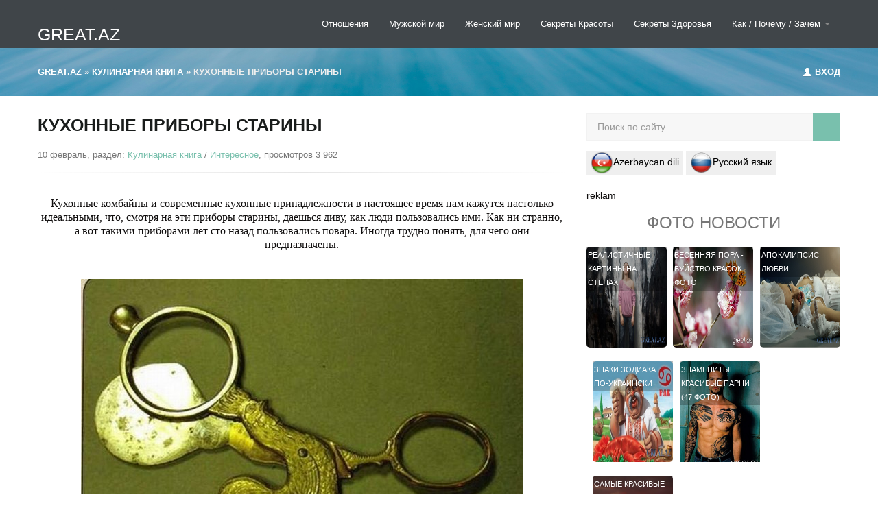

--- FILE ---
content_type: text/html; charset=utf-8
request_url: https://great.az/kulinarnaja-kniga/10099-kuhonnye-pribory-stariny.html
body_size: 14987
content:
<!DOCTYPE html>
<html>
   <head>
      <meta http-equiv="Content-Type" content="text/html; charset=utf-8" />
<title>Кухонные приборы старины</title>
<meta name="description" content="Кухонные комбайны и современные кухонные принадлежности в настоящее время нам кажутся настолько идеальными, что, смотря на эти приборы старины, даешься диву, как люди пользовались ими. Как н" />
<meta name="keywords" content="Кухня, Кулинария, Древность" />

<meta property="og:site_name" content="GREAT.AZ  Самые Интересные Новости " />
<meta property="og:type" content="article" />
<meta property="og:title" content="Кухонные приборы старины" />
<meta property="og:url" content="https://great.az/kulinarnaja-kniga/10099-kuhonnye-pribory-stariny.html" />
<meta property="og:image" content="http://great.az/uploads/posts/2012-02/1328783278_1.jpg" />
<link rel="search" type="application/opensearchdescription+xml" href="https://great.az/engine/opensearch.php" title="GREAT.AZ  Самые Интересные Новости " /> 
<link rel="canonical" href="https://great.az/kulinarnaja-kniga/10099-kuhonnye-pribory-stariny.html" />
<script type="text/javascript" src="/engine/classes/min/index.php?charset=utf-8&amp;g=general&amp;17"></script>
        
    
<link rel="shortcut icon" href="/favicon.ico" />
<meta property="fb:admins" content="100001355694483"/>
<meta property="fb:app_id" content="505703289500951"/>     
       <meta name="viewport" content="target-densitydpi=device-dpi" />
      <!-- Le styles -->
      <link href="/templates/city-skyline/assets/css/bootstrap.css" rel="stylesheet">
      <link href="/templates/city-skyline/assets/css/bootstrap-responsive.css" rel="stylesheet">
      <link href="/templates/city-skyline/assets/css/city.css" rel="stylesheet">
      <link href="/templates/city-skyline/style/engine.css" rel="stylesheet">
      <!-- Le HTML5 shim, for IE6-8 support of HTML5 elements -->
      <!--[if lt IE 9]>
      <script src="/templates/city-skyline/assets/js/html5shiv.js"></script>
      <![endif]-->
       <meta name="google-site-verification" content="y1M7gcYDgH2o-emzvQR0HkLFn_w4SgRBQx3bJSsg12g" />
   </head>
   <body >
     
       <!-- Меню навигации -->
      <div data-spy="affix" data-offset-top="368" class="visible-desktop navbar navbar-fixed-top">
         <div class="navbar-inner">
            <div class="container ">
               <a class="brand pt25" href="https://great.az/">GREAT.AZ</a>
               <ul class="nav pt pull-right">

                  <li class="">
                     <a href="/romantika/" title="Отношения">Отношения</a>
                  </li>
                 
                  <li class="">
                     <a href="/mujskoi-mir/" title="Мужской мир">Мужской мир</a>
                  </li>
                  <li class="">
                    <a href="/jenskii-mir/" title="Женский мир">Женский мир</a>
                  </li>
                  <li class="">
                    <a href="/krasota/">Секреты Красоты</a>
                  </li>
                  <li class="">
                     <a href="/zdorovje/">Секреты Здоровья</a>
                  </li>
                    <li class="dropdown">
                     <a id="drop1" href="/kak-pochemu/" role="button" class="dropdown-toggle" data-toggle="dropdown">Как / Почему / Зачем <b class="caret"></b></a>
                     <ul class="dropdown-menu" role="menu" aria-labelledby="drop1">
                          <li role="presentation"><a role="menuitem" tabindex="-1" href="/poleznoe-chtivo/">Полезные советы/Хобби</a></li>
                        <li role="presentation"><a role="menuitem" tabindex="-1" href="/wallpapers/">Красивые картинки</a></li>
                        <li role="presentation"><a role="menuitem" tabindex="-1" href="/kulinarnaja-kniga/">Кулинарные рецепты</a></li>
                        <li role="presentation"><a role="menuitem" tabindex="-1" href="/interesnoye/">Интересное</a></li>
                        <li role="presentation"><a role="menuitem" tabindex="-1" href="/video/">Видео</a></li>
                         <li role="presentation"><a role="menuitem" tabindex="-1" href="/azerbaycan/">Азербайджан фото</a></li>
                         <li role="presentation"><a role="menuitem" tabindex="-1" href="/baki/">Баку в фотографиях</a></li>
                         <li role="presentation"><a role="menuitem" tabindex="-1" href="/azeri-filmler/">Азербайджанские фильмы</a></li>
                         <li role="presentation"><a role="menuitem" tabindex="-1" href="/great-az/">Great.az</a></li>
                     </ul>
                  </li>
               </ul>
            </div>
         </div>
      </div>
     <!-- Меню навигации для мобильной версии-->
      <div class="jumbotron-mob hidden-desktop">
         <div class="container">
            <a class="brand pt25" href="#">Great.az</a>
            <ul class="nav pt ">
               <li class="dropdown">
                  <a id="drop1" href="#" role="button" class="dropdown-toggle" data-toggle="dropdown">НАВИГАЦИЯ<b class="caret"></b></a>
                  <ul class="dropdown-menu" role="menu" aria-labelledby="drop1">
                     <li role="presentation"><a role="menuitem" tabindex="-1" href="/wallpapers/">Красивые картинки</a></li>
                        <li role="presentation"><a role="menuitem" tabindex="-1" href="/kulinarnaja-kniga/">Кулинарные рецепты</a></li>
                        <li role="presentation"><a role="menuitem" tabindex="-1" href="/interesnoye/">Интересное</a></li>
                        <li role="presentation"><a role="menuitem" tabindex="-1" href="/video/">Видео</a></li>
                         <li role="presentation"><a role="menuitem" tabindex="-1" href="/azerbaycan/">Азербайджан фото</a></li>
                         <li role="presentation"><a role="menuitem" tabindex="-1" href="/baki/">Баку в фотографиях</a></li>
                         <li role="presentation"><a role="menuitem" tabindex="-1" href="/azeri-filmler/">Азербайджанские фильмы</a></li>
                         <li role="presentation"><a role="menuitem" tabindex="-1" href="/great-az/">Great.az</a></li>
                  </ul>
               </li>
            </ul>
            <div class="speedbar"><span id="dle-speedbar"><span itemscope itemtype="https://data-vocabulary.org/Breadcrumb"><a href="https://great.az/" itemprop="url"><span itemprop="title">Great.az</span></a></span> &raquo; <span itemscope itemtype="http://data-vocabulary.org/Breadcrumb"><a href="https://great.az/kulinarnaja-kniga/" itemprop="url"><span itemprop="title">Кулинарная книга</span></a></span> &raquo; Кухонные приборы старины</span></div>
         </div>
      </div>
      <!-- Карусель -->
   
      
      <!-- Кнопка авторизации в разделах -->
      <div class="jumbotron visible-desktop">
         <div class="container">
            <div class="pull-right">
               
               <a data-toggle="modal" href="#myModal"><i class="icon-user icon-white" style="margin-top: 1px;"></i> Вход </a>
               
               
            </div>
            <div class="speedbar"><span id="dle-speedbar"><span itemscope itemtype="https://data-vocabulary.org/Breadcrumb"><a href="https://great.az/" itemprop="url"><span itemprop="title">Great.az</span></a></span> &raquo; <span itemscope itemtype="http://data-vocabulary.org/Breadcrumb"><a href="https://great.az/kulinarnaja-kniga/" itemprop="url"><span itemprop="title">Кулинарная книга</span></a></span> &raquo; Кухонные приборы старины</span></div> 
         </div>
      </div>
      
   
      <!-- /.carousel -->
      <div class="container ">
         
         <div class="row-fluid">
            <div class="span8 ">
          
               
     
                
               
               <ul class="thumbnails">
                   
                  <div id='dle-content'><span itemscope itemtype="http://schema.org/NewsArticle">
 <link  itemprop="mainEntityOfPage" href="http://great.az/" />
<a itemprop="url"  href="https://great.az/kulinarnaja-kniga/10099-kuhonnye-pribory-stariny.html"></a><h1 itemprop="headline">Кухонные приборы старины</h1>
<span class="post-meta"> 10 февраль, раздел: <a href="https://great.az/kulinarnaja-kniga/">Кулинарная книга</a> / <a href="https://great.az/interesnoye/">Интересное</a>, просмотров 3 962  </span>
   
<hr class="soften">
<div unselectable="on" style="-moz-user-select: none;
    -khtml-user-select: none;
    -webkit-user-select: none;
    user-select: none;" class="story sep" itemprop="articleBody">
<!--sizestart:3--><span style="font-size:12pt;"><!--/sizestart--><!--fontstart:Georgia--><span style="font-family:Georgia"><!--/fontstart--><br /><div style="text-align:center;">Кухонные комбайны и современные кухонные принадлежности в настоящее время нам кажутся настолько идеальными, что, смотря на эти приборы старины, даешься диву, как люди пользовались ими. Как ни странно, а вот такими приборами лет сто назад пользовались повара. Иногда трудно понять, для чего они предназначены.</div><!--fontend--></span><!--/fontend--><!--sizeend--></span><!--/sizeend--><br /><br /><div style="text-align:center;"><img src="/uploads/posts/2012-02/1328783278_1.jpg" alt="Кухонные приборы старины" title="Кухонные приборы старины"  />
<!-- Composite Start -->
<div id="M2182ScriptRootC623516">
        <div id="M2182PreloadC623516">
    </div>
    
</div>
<!-- Composite End --> </div><br /><div style="text-align:center;"><!--dle_image_begin:http://great.az/uploads/posts/2012-02/1328783324_2.jpg|--><img src="/uploads/posts/2012-02/1328783324_2.jpg" alt="Кухонные приборы старины" title="Кухонные приборы старины"  /><!--dle_image_end--></div><br /><div style="text-align:center;"><!--dle_image_begin:http://great.az/uploads/posts/2012-02/1328783309_3.jpg|--><img src="/uploads/posts/2012-02/1328783309_3.jpg" alt="Кухонные приборы старины" title="Кухонные приборы старины"  /><!--dle_image_end--></div><br /><div style="text-align:center;"><!--dle_image_begin:http://great.az/uploads/posts/2012-02/1328783355_4.jpg|--><img src="/uploads/posts/2012-02/1328783355_4.jpg" alt="Кухонные приборы старины" title="Кухонные приборы старины"  /><!--dle_image_end--></div><br /><div style="text-align:center;"><!--dle_image_begin:http://great.az/uploads/posts/2012-02/1328783285_5.jpg|--><img src="/uploads/posts/2012-02/1328783285_5.jpg" alt="Кухонные приборы старины" title="Кухонные приборы старины"  /><!--dle_image_end--></div><br /><div style="text-align:center;"><!--dle_image_begin:http://great.az/uploads/posts/2012-02/1328783335_6.jpg|--><img src="/uploads/posts/2012-02/1328783335_6.jpg" alt="Кухонные приборы старины" title="Кухонные приборы старины"  /><!--dle_image_end--></div><br /><div style="text-align:center;"><!--dle_image_begin:http://great.az/uploads/posts/2012-02/1328783355_7.jpg|--><img src="/uploads/posts/2012-02/1328783355_7.jpg" alt="Кухонные приборы старины" title="Кухонные приборы старины"  /><!--dle_image_end--></div><br /><div style="text-align:center;"><!--dle_image_begin:http://great.az/uploads/posts/2012-02/1328783318_8.jpg|--><img src="/uploads/posts/2012-02/1328783318_8.jpg" alt="Кухонные приборы старины" title="Кухонные приборы старины"  /><!--dle_image_end--></div><br /><div style="text-align:center;"><!--dle_image_begin:http://great.az/uploads/posts/2012-02/1328783334_9.jpg|--><img src="/uploads/posts/2012-02/1328783334_9.jpg" alt="Кухонные приборы старины" title="Кухонные приборы старины"  /><!--dle_image_end--></div><br /><div style="text-align:center;"><!--dle_image_begin:http://great.az/uploads/posts/2012-02/1328783362_10.jpg|--><img src="/uploads/posts/2012-02/1328783362_10.jpg" alt="Кухонные приборы старины" title="Кухонные приборы старины"  /><!--dle_image_end--></div><br /><div style="text-align:center;"><!--dle_image_begin:http://great.az/uploads/posts/2012-02/1328783316_11.jpg|--><img src="/uploads/posts/2012-02/1328783316_11.jpg" alt="Кухонные приборы старины" title="Кухонные приборы старины"  /><!--dle_image_end--></div><br /><div style="text-align:center;"><!--dle_image_begin:http://great.az/uploads/posts/2012-02/1328783314_12.jpg|--><img src="/uploads/posts/2012-02/1328783314_12.jpg" alt="Кухонные приборы старины" title="Кухонные приборы старины"  /><!--dle_image_end--></div><br /><div style="text-align:center;"><!--dle_image_begin:http://great.az/uploads/posts/2012-02/1328783363_13.jpg|--><img src="/uploads/posts/2012-02/1328783363_13.jpg" alt="Кухонные приборы старины" title="Кухонные приборы старины"  /><!--dle_image_end--></div><br /><div style="text-align:center;"><!--dle_image_begin:http://great.az/uploads/posts/2012-02/1328783322_14.jpg|--><img src="/uploads/posts/2012-02/1328783322_14.jpg" alt="Кухонные приборы старины" title="Кухонные приборы старины"  /><!--dle_image_end--></div><br /><div style="text-align:center;"><!--dle_image_begin:http://great.az/uploads/posts/2012-02/1328783334_15.jpg|--><img src="/uploads/posts/2012-02/1328783334_15.jpg" alt="Кухонные приборы старины" title="Кухонные приборы старины"  /><!--dle_image_end--></div><br /><div style="text-align:center;"><!--dle_image_begin:http://great.az/uploads/posts/2012-02/1328783303_16.jpg|--><img src="/uploads/posts/2012-02/1328783303_16.jpg" alt="Кухонные приборы старины" title="Кухонные приборы старины"  /><!--dle_image_end--></div><br /><div style="text-align:center;"><!--dle_image_begin:http://great.az/uploads/posts/2012-02/1328783314_17.jpg|--><img src="/uploads/posts/2012-02/1328783314_17.jpg" alt="Кухонные приборы старины" title="Кухонные приборы старины"  /><!--dle_image_end--></div><br /><div style="text-align:center;"><!--dle_image_begin:http://great.az/uploads/posts/2012-02/1328783301_18.jpg|--><img src="/uploads/posts/2012-02/1328783301_18.jpg" alt="Кухонные приборы старины" title="Кухонные приборы старины"  /><!--dle_image_end--></div><br /><div style="text-align:center;"><!--dle_image_begin:http://great.az/uploads/posts/2012-02/1328783375_19.jpg|--><img src="/uploads/posts/2012-02/1328783375_19.jpg" alt="Кухонные приборы старины" title="Кухонные приборы старины"  /><!--dle_image_end--></div><br /><div style="text-align:center;"><!--dle_image_begin:http://great.az/uploads/posts/2012-02/1328783313_20.jpg|--><img src="/uploads/posts/2012-02/1328783313_20.jpg" alt="Кухонные приборы старины" title="Кухонные приборы старины"  /><!--dle_image_end--></div><br /><div style="text-align:center;"><!--dle_image_begin:http://great.az/uploads/posts/2012-02/1328783316_21.jpg|--><img src="/uploads/posts/2012-02/1328783316_21.jpg" alt="Кухонные приборы старины" title="Кухонные приборы старины"  /><!--dle_image_end--></div><br /><div style="text-align:center;"><!--dle_image_begin:http://great.az/uploads/posts/2012-02/1328783321_22.jpg|--><img src="/uploads/posts/2012-02/1328783321_22.jpg" alt="Кухонные приборы старины" title="Кухонные приборы старины"  /><!--dle_image_end--></div><br /><div style="text-align:center;"><!--dle_image_begin:http://great.az/uploads/posts/2012-02/1328783329_23.jpg|--><img src="/uploads/posts/2012-02/1328783329_23.jpg" alt="Кухонные приборы старины" title="Кухонные приборы старины"  /><!--dle_image_end--></div><br /><div style="text-align:center;"><!--dle_image_begin:http://great.az/uploads/posts/2012-02/1328783344_24.jpg|--><img src="/uploads/posts/2012-02/1328783344_24.jpg" alt="Кухонные приборы старины" title="Кухонные приборы старины"  /><!--dle_image_end--></div><br /><div style="text-align:center;"><!--dle_image_begin:http://great.az/uploads/posts/2012-02/1328783380_25.jpg|--><img src="/uploads/posts/2012-02/1328783380_25.jpg" alt="Кухонные приборы старины" title="Кухонные приборы старины"  /><!--dle_image_end--></div>
</div>

 <div itemprop="image" itemscope itemtype="https://schema.org/ImageObject">
    <img itemprop="url" content="http://great.az/uploads/posts/2012-02/1328783278_1.jpg" />
    <meta itemprop="width" content="550">
    <meta itemprop="height" content="550">
</div>
<meta itemprop="datePublished" content="2012-02-10" />
<meta itemprop="dateModified" content="2012-02-10" />
 <div itemprop="publisher author" itemscope itemtype="https://schema.org/Organization">
<meta itemprop="name" content=" © Qreat.az">
<span itemprop="logo" itemscope itemtype="https://schema.org/ImageObject">
<img itemprop="url image" content="http://great.az/templates/Default/images/logotype.png" />
   </span></div>
    </span>
 
<div style="float:left;color:#900;"> </div> 

<hr>
 <div style="float:right">
    
    <div id='ratig-layer-10099'><div class="rating">
		<ul class="unit-rating">
		<li class="current-rating" style="width:100%;">100</li>
		<li><a href="#" title="Плохо" class="r1-unit" onclick="doRate('1', '10099'); return false;">1</a></li>
		<li><a href="#" title="Приемлемо" class="r2-unit" onclick="doRate('2', '10099'); return false;">2</a></li>
		<li><a href="#" title="Средне" class="r3-unit" onclick="doRate('3', '10099'); return false;">3</a></li>
		<li><a href="#" title="Хорошо" class="r4-unit" onclick="doRate('4', '10099'); return false;">4</a></li>
		<li><a href="#" title="Отлично" class="r5-unit" onclick="doRate('5', '10099'); return false;">5</a></li>
		</ul>
</div></div>
    
    
</div>

  <script src="//yastatic.net/es5-shims/0.0.2/es5-shims.min.js"></script>
<script src="//yastatic.net/share2/share.js"></script>
<div class="ya-share2" data-services="vkontakte,facebook,odnoklassniki,moimir,gplus,twitter,viber,whatsapp,telegram"></div>

<br>
<div align="right">
 <div class="fb-like" data-href="https://great.az/kulinarnaja-kniga/10099-kuhonnye-pribory-stariny.html" data-send="false" data-layout="button_count" data-size="large" data-show-faces="false"></div>
        </div>
<a href="https://great.az/tags/%D0%9A%D1%83%D1%85%D0%BD%D1%8F/">Кухня</a>, <a href="https://great.az/tags/%D0%9A%D1%83%D0%BB%D0%B8%D0%BD%D0%B0%D1%80%D0%B8%D1%8F/">Кулинария</a>, <a href="https://great.az/tags/%D0%94%D1%80%D0%B5%D0%B2%D0%BD%D0%BE%D1%81%D1%82%D1%8C/">Древность</a>
<h6><span>Похожие новости</span></h6>
 <ul class="thumbnails">
<li class="span3">
   <a href="https://great.az/interesnoye/14563-20-nastolko-absurdnyh-istoricheskih-faktov-chto-oni-kazhutsya-nepravdoy.html" target="_blank" class="history5">
      <div class="wrapper ">
          <span class="history2"> <img src="/uploads/posts/2016-01/thumbs/1452887882_18.jpg" alt="20 настолько абсурдных исторических фактов, что они кажутся неправдой" title="20 настолько абсурдных исторических фактов, что они кажутся неправдой" /> </span>
         <div class="description7">
            <div class="description_content">
               20 настолько абсурдных исторических фактов, что они кажутся неправдой
            </div>
         </div>
      </div>
   </a>
</li><li class="span3">
   <a href="https://great.az/interesnoye/12977-chto-kupit-v-kitae.html" target="_blank" class="history5">
      <div class="wrapper ">
          <span class="history2"> <img src="/uploads/posts/2012-06/1340017980_chto-privezti-iz-kitaya.jpg" alt="Что купить в Китае" title="Что купить в Китае" /> </span>
         <div class="description7">
            <div class="description_content">
               Что купить в Китае
            </div>
         </div>
      </div>
   </a>
</li><li class="span3">
   <a href="https://great.az/poleznoe-chtivo/12942-kak-vesti-sebya-za-stolom.html" target="_blank" class="history5">
      <div class="wrapper ">
          <span class="history2"> <img src="/uploads/posts/2012-06/1338712587_kak-vesti-seba-za-stolom.jpg" alt="Как вести себя за столом" title="Как вести себя за столом" /> </span>
         <div class="description7">
            <div class="description_content">
               Как вести себя за столом
            </div>
         </div>
      </div>
   </a>
</li><li class="span3">
   <a href="https://great.az/kulinarnaja-kniga/12862-chto-dolzhna-imet-na-kuhne-kazhdaya-hozyayka.html" target="_blank" class="history5">
      <div class="wrapper ">
          <span class="history2"> <img src="/uploads/posts/2012-05/1336830909_kuxnya-great.az.jpg" alt="Что должна иметь на кухне каждая хозяйка" title="Что должна иметь на кухне каждая хозяйка" /> </span>
         <div class="description7">
            <div class="description_content">
               Что должна иметь на кухне каждая хозяйка
            </div>
         </div>
      </div>
   </a>
</li>
</ul>




<script type="text/javascript">
if (document.referrer.indexOf('facebook.com') != '-1'){document.write('');}
else {document.write('');}</script>
 <br>




<script type="text/javascript">
if (document.referrer.indexOf('google.ru') != '-1' || document.referrer.indexOf('ru') != '-1') {document.write('');}</script>


<div id="teaser_12">reklam</div>
 <div class="content show-teasers display-grid type-plain">
										<ul class="list-items four-per-row">
<li class="span3">
   <a href="https://great.az/wallpapers/919-10-veschey-kotorye-vseh-razdrazhayut-foto.html" target="_blank" class="history5">
      <div class="wrapper ">
          <span class="history2"> <img src="/uploads/posts/2012-07/1342014612_1.jpg" alt="10 вещей, которые всех раздражают ФОТО" title="10 вещей, которые всех раздражают ФОТО" /> </span>
         <div class="description7">
            <div class="description_content">
               10 вещей, которые всех раздражают ФОТО
            </div>
         </div>
      </div>
   </a>
</li><li class="span3">
   <a href="https://great.az/wallpapers/10724-krasivye-devushki-na-velosipedah-54-foto.html" target="_blank" class="history5">
      <div class="wrapper ">
          <span class="history2"> <img src="/uploads/posts/2013-05/1367880661_krasiviye-devushki-i-velosipedi_236.jpg" alt="Красивые девушки на велосипедах (54 Фото)" title="Красивые девушки на велосипедах (54 Фото)" /> </span>
         <div class="description7">
            <div class="description_content">
               Красивые девушки на велосипедах (54 Фото)
            </div>
         </div>
      </div>
   </a>
</li><li class="span3">
   <a href="https://great.az/wallpapers/9889-krasivye-devushki-s-bolshimi-siskami-72-foto.html" target="_blank" class="history5">
      <div class="wrapper ">
          <span class="history2"> <img src="https://great.az/uploads/posts/2026-01/1769111423_1369257243_goliye-devushki_66.jpg" alt="Красивые Девушки с большими сиськами (72 Фото)" title="Красивые Девушки с большими сиськами (72 Фото)" /> </span>
         <div class="description7">
            <div class="description_content">
               Красивые Девушки с большими сиськами (72 Фото)
            </div>
         </div>
      </div>
   </a>
</li><li class="span3">
   <a href="https://great.az/wallpapers/16663-match-otkrytiya-chm-2018-rossiya-saudovskaya-araviya-50-foto.html" target="_blank" class="history5">
      <div class="wrapper ">
          <span class="history2"> <img src="/uploads/posts/2018-06/1529065602_1.jpg" alt="Матч открытия ЧМ-2018: Россия - Саудовская Аравия 5:0 ФОТО" title="Матч открытия ЧМ-2018: Россия - Саудовская Аравия 5:0 ФОТО" /> </span>
         <div class="description7">
            <div class="description_content">
               Матч открытия ЧМ-2018: Россия - Саудовская Аравия 5:0 ФОТО
            </div>
         </div>
      </div>
   </a>
</li>
										</ul>
									</div>
<br>
<!--dlecomments-->
</div>
               </ul>
              <br />
              
               <h6><span> Полезные советы </span></h6>
               <!-- контент карусель -->
               <div id="oceanCarousel" class="carousel1 slide">
                  <div class="carousel-inner1">
                     <div class="active item">
                        <div class="row-fluid">
                           <ul class="thumbnails">
                              <li class="span4">
   <div class="imthumb">
      <div class="wrapper">
         <a href="https://great.az/kak-pochemu/16909-kak-pochistit-serebro-narodnymi-sredstvami.html"> <img src="https://great.az/uploads/posts/2019-08/1564976931_338400_5d44228b427915d44228b427cf.jpeg" alt="Как почистить серебро народными средствами" title="Как почистить серебро народными средствами" /></a>
         <div class="description7">
            <div class="description_content">
               <br />
            </div>
         </div>
      </div>
   </div>
   <div class=" thumbnail">
      <div class="caption">
         <span class="meta"></span>		  
         <h2><a href="https://great.az/kak-pochemu/16909-kak-pochistit-serebro-narodnymi-sredstvami.html">Как почистить серебро народными средствами</a></h2>
         
      </div>
   </div>
</li><li class="span4">
   <div class="imthumb">
      <div class="wrapper">
         <a href="https://great.az/kak-pochemu/16804-kak-sdelat-chtoby-prisnilos-to-chto-ty-hochesh.html"> <img src="/uploads/posts/2019-02/1550585418_1_52551287808115255128780852.jpg" alt="Как сделать, чтобы приснилось то, что ты хочешь" title="Как сделать, чтобы приснилось то, что ты хочешь" /></a>
         <div class="description7">
            <div class="description_content">
               <br />
            </div>
         </div>
      </div>
   </div>
   <div class=" thumbnail">
      <div class="caption">
         <span class="meta"></span>		  
         <h2><a href="https://great.az/kak-pochemu/16804-kak-sdelat-chtoby-prisnilos-to-chto-ty-hochesh.html">Как сделать, чтобы приснилось то, что ты хочешь</a></h2>
         
      </div>
   </div>
</li><li class="span4">
   <div class="imthumb">
      <div class="wrapper">
         <a href="https://great.az/kak-pochemu/11160-kak-lechit-ukusy-nasekomyh.html"> <img src="/uploads/posts/2011-11/1322207621_mosquito-bite.jpg" alt="Как лечить укусы насекомых?" title="Как лечить укусы насекомых?" /></a>
         <div class="description7">
            <div class="description_content">
               <br />
            </div>
         </div>
      </div>
   </div>
   <div class=" thumbnail">
      <div class="caption">
         <span class="meta"></span>		  
         <h2><a href="https://great.az/kak-pochemu/11160-kak-lechit-ukusy-nasekomyh.html">Как лечить укусы насекомых?</a></h2>
         
      </div>
   </div>
</li>
                           </ul>
                        </div>
                     </div>
                     <div class="item">
                        <div class="row-fluid">
                           <ul class="thumbnails">
                              <li class="span4">
   <div class="imthumb">
      <div class="wrapper">
         <a href="https://great.az/poleznoe-chtivo/17220-kak-ustrait-zasor-v-rakovie-a-kuhe-sodoy-i-uksuson-provereye-netody.html"> <img src="/uploads/posts/2026-01/kak-ustrait-zasor-v-rakovie-a-kuhe-sodoy-i-uksuson-provereye-netody_1769177243.jpg" alt="Как устранить засор в раковине на кухне содой и уксусом: Проверенные методы" title="Как устранить засор в раковине на кухне содой и уксусом: Проверенные методы" /></a>
         <div class="description7">
            <div class="description_content">
               <br />
            </div>
         </div>
      </div>
   </div>
   <div class=" thumbnail">
      <div class="caption">
         <span class="meta"></span>		  
         <h2><a href="https://great.az/poleznoe-chtivo/17220-kak-ustrait-zasor-v-rakovie-a-kuhe-sodoy-i-uksuson-provereye-netody.html">Как устранить засор в раковине на кухне содой и уксусом: Проверенные методы</a></h2>
         
      </div>
   </div>
</li><li class="span4">
   <div class="imthumb">
      <div class="wrapper">
         <a href="https://great.az/poleznoe-chtivo/17214-chen-poistit-zanshevuyu-obuv-ot-soli-v-ziniy-period.html"> <img src="/uploads/default.jpg" alt="Чем почистить замшевую обувь от соли в зимний период" title="Чем почистить замшевую обувь от соли в зимний период" /></a>
         <div class="description7">
            <div class="description_content">
               <br />
            </div>
         </div>
      </div>
   </div>
   <div class=" thumbnail">
      <div class="caption">
         <span class="meta"></span>		  
         <h2><a href="https://great.az/poleznoe-chtivo/17214-chen-poistit-zanshevuyu-obuv-ot-soli-v-ziniy-period.html">Чем почистить замшевую обувь от соли в зимний период</a></h2>
         
      </div>
   </div>
</li><li class="span4">
   <div class="imthumb">
      <div class="wrapper">
         <a href="https://great.az/poleznoe-chtivo/17208-kak-izbavitsya-ot-pischevoy-noli-a-kuhe-avsegda-praktieskoe-rukovodstvo.html"> <img src="/uploads/default.jpg" alt="Как избавиться от пищевой моли на кухне навсегда: Практическое руководство" title="Как избавиться от пищевой моли на кухне навсегда: Практическое руководство" /></a>
         <div class="description7">
            <div class="description_content">
               <br />
            </div>
         </div>
      </div>
   </div>
   <div class=" thumbnail">
      <div class="caption">
         <span class="meta"></span>		  
         <h2><a href="https://great.az/poleznoe-chtivo/17208-kak-izbavitsya-ot-pischevoy-noli-a-kuhe-avsegda-praktieskoe-rukovodstvo.html">Как избавиться от пищевой моли на кухне навсегда: Практическое руководство</a></h2>
         
      </div>
   </div>
</li>
                           </ul>
                        </div>
                     </div>
                  </div>
                  <a class="carousel-control1 left" href="#oceanCarousel" data-slide="prev"><span class="entypo-left-open-big"></span></a>
                  <a class="carousel-control1 right" href="#oceanCarousel" data-slide="next"><span class="entypo-right-open-big"></span></a>              
               </div>
               <!-- Конец контент карусели -->
                
                
               <!-- end row-fluid -->
               <h6><span> Здоровье и Красота</span></h6>
               <div class="row-fluid">
                  <div class="span6">
                     		<div class="row-fluid sep">
      <div class="span4">
   <div class="wrapper mr">
        <a href="https://great.az/krasota/17267-uprazheiya-dlya-krasivoy-osaki-i-raspravleiya-ple-dona.html"> <img src="/uploads/posts/2026-01/uprazheiya-dlya-krasivoy-osaki-i-raspravleiya-ple-dona_1769842425.jpg" alt="Упражнения для красивой осанки и расправления плеч дома" title="Упражнения для красивой осанки и расправления плеч дома" /></a>
    </div>
   </div><!-- end span4 -->
      <div class="span8">
	  <span class="meta"></span>
<p><a href="https://great.az/krasota/17267-uprazheiya-dlya-krasivoy-osaki-i-raspravleiya-ple-dona.html">Упражнения для красивой осанки и расправления плеч дома</a></p>
      </div><!-- end span8 -->
    </div><!-- end row-fluid -->		<div class="row-fluid sep">
      <div class="span4">
   <div class="wrapper mr">
        <a href="https://great.az/krasota/17261-kak-poistit-belye-krossovki-iz-setki-ot-zheltyh-pyate.html"> <img src="/uploads/posts/2026-01/kak-poistit-belye-krossovki-iz-setki-ot-zheltyh-pyate_1769842422.jpg" alt="Как почистить белые кроссовки из сетки от желтых пятен" title="Как почистить белые кроссовки из сетки от желтых пятен" /></a>
    </div>
   </div><!-- end span4 -->
      <div class="span8">
	  <span class="meta"></span>
<p><a href="https://great.az/krasota/17261-kak-poistit-belye-krossovki-iz-setki-ot-zheltyh-pyate.html">Как почистить белые кроссовки из сетки от желтых пятен</a></p>
      </div><!-- end span8 -->
    </div><!-- end row-fluid -->
                  </div>
                  <div class="span6">
                     		<div class="row-fluid sep">
      <div class="span4">
   <div class="wrapper mr">
        <a href="https://great.az/zdorovje/17264-kak-izbavitsya-ot-vzdutiya-zhivota-posle-edy-bystro.html"> <img src="/uploads/posts/2026-01/kak-izbavitsya-ot-vzdutiya-zhivota-posle-edy-bystro_1769842423.jpg" alt="Как избавиться от вздутия живота после еды быстро" title="Как избавиться от вздутия живота после еды быстро" /></a>
    </div>
   </div><!-- end span4 -->
      <div class="span8">
	  <span class="meta"></span>
<p><a href="https://great.az/zdorovje/17264-kak-izbavitsya-ot-vzdutiya-zhivota-posle-edy-bystro.html">Как избавиться от вздутия живота после еды быстро</a></p>
      </div><!-- end span8 -->
    </div><!-- end row-fluid -->		<div class="row-fluid sep">
      <div class="span4">
   <div class="wrapper mr">
        <a href="https://great.az/zdorovje/17262-chto-delat-esli-kruzhitsya-golova-pri-rezkon-podene.html"> <img src="/uploads/posts/2026-01/chto-delat-esli-kruzhitsya-golova-pri-rezkon-podene_1769842422.jpg" alt="Что делать если кружится голова при резком подъеме" title="Что делать если кружится голова при резком подъеме" /></a>
    </div>
   </div><!-- end span4 -->
      <div class="span8">
	  <span class="meta"></span>
<p><a href="https://great.az/zdorovje/17262-chto-delat-esli-kruzhitsya-golova-pri-rezkon-podene.html">Что делать если кружится голова при резком подъеме</a></p>
      </div><!-- end span8 -->
    </div><!-- end row-fluid -->
                  </div>
               </div><br /><br />
           
                
               <!-- end row-fluid -->
               <div class="mt">
                  <h6><span>Мужской и Женский мир</span></h6>
               </div>
               <!-- контент карусель -->
               <div id="oceanCarousel" class="carousel1 slide">
                  <div class="carousel-inner1">
                     <div class="active item">
                        <div class="row-fluid">
                           <ul class="thumbnails">
                              <li class="span4">
   <div class="imthumb">
      <div class="wrapper">
         <a href="https://great.az/mujskoi-mir/16961-kak-izbezhat-dtp-v-zimnee-vremya-goda.html"> <img src="https://great.az/uploads/posts/2019-11/1574860549_305945_5dde1a17babc95dde1a17bac04.jpeg" alt="Как избежать ДТП в зимнее время года" title="Как избежать ДТП в зимнее время года" /></a>
         <div class="description7">
            <div class="description_content">
               <br />
            </div>
         </div>
      </div>
   </div>
   <div class=" thumbnail">
      <div class="caption">
         <span class="meta"></span>		  
         <h2><a href="https://great.az/mujskoi-mir/16961-kak-izbezhat-dtp-v-zimnee-vremya-goda.html">Как избежать ДТП в зимнее время года</a></h2>
         
      </div>
   </div>
</li><li class="span4">
   <div class="imthumb">
      <div class="wrapper">
         <a href="https://great.az/mujskoi-mir/16951-god-krysy-2020-chto-podarit-muzhchine.html"> <img src="https://great.az/uploads/posts/2019-11/1573998511_341536_5dcffccb8f3255dcffccb8f35e.jpeg" alt="Год Крысы 2020: что подарить мужчине?" title="Год Крысы 2020: что подарить мужчине?" /></a>
         <div class="description7">
            <div class="description_content">
               <br />
            </div>
         </div>
      </div>
   </div>
   <div class=" thumbnail">
      <div class="caption">
         <span class="meta"></span>		  
         <h2><a href="https://great.az/mujskoi-mir/16951-god-krysy-2020-chto-podarit-muzhchine.html">Год Крысы 2020: что подарить мужчине?</a></h2>
         
      </div>
   </div>
</li><li class="span4">
   <div class="imthumb">
      <div class="wrapper">
         <a href="https://great.az/mujskoi-mir/9941-kak-muzhchinam-sbrosit-ves.html"> <img src="/uploads/posts/2010-12/1293093620_mujiki-i-jivot.jpg" alt="Как мужчинам сбросить вес?" title="Как мужчинам сбросить вес?" /></a>
         <div class="description7">
            <div class="description_content">
               <br />
            </div>
         </div>
      </div>
   </div>
   <div class=" thumbnail">
      <div class="caption">
         <span class="meta"></span>		  
         <h2><a href="https://great.az/mujskoi-mir/9941-kak-muzhchinam-sbrosit-ves.html">Как мужчинам сбросить вес?</a></h2>
         
      </div>
   </div>
</li>
                           </ul>
                        </div>
                     </div>
                     <div class="item">
                        <div class="row-fluid">
                           <ul class="thumbnails">
                              <li class="span4">
   <div class="imthumb">
      <div class="wrapper">
         <a href="https://great.az/jenskii-mir/17269-kak-krasivo-upakovat-podarok-v-kraftovuyu-bunagu-sanonu.html"> <img src="/uploads/posts/2026-01/kak-krasivo-upakovat-podarok-v-kraftovuyu-bunagu-sanonu_1769842426.jpg" alt="Как красиво упаковать подарок в крафтовую бумагу самому" title="Как красиво упаковать подарок в крафтовую бумагу самому" /></a>
         <div class="description7">
            <div class="description_content">
               <br />
            </div>
         </div>
      </div>
   </div>
   <div class=" thumbnail">
      <div class="caption">
         <span class="meta"></span>		  
         <h2><a href="https://great.az/jenskii-mir/17269-kak-krasivo-upakovat-podarok-v-kraftovuyu-bunagu-sanonu.html">Как красиво упаковать подарок в крафтовую бумагу самому</a></h2>
         
      </div>
   </div>
</li><li class="span4">
   <div class="imthumb">
      <div class="wrapper">
         <a href="https://great.az/jenskii-mir/17265-chto-esli-nuzh-postoyao-igraet-v-konpyuterye-igry-i-igorit.html"> <img src="/uploads/posts/2026-01/chto-esli-nuzh-postoyao-igraet-v-konpyuterye-igry-i-igorit_1769842423.jpg" alt="Что если муж постоянно играет в компьютерные игры и игнорит" title="Что если муж постоянно играет в компьютерные игры и игнорит" /></a>
         <div class="description7">
            <div class="description_content">
               <br />
            </div>
         </div>
      </div>
   </div>
   <div class=" thumbnail">
      <div class="caption">
         <span class="meta"></span>		  
         <h2><a href="https://great.az/jenskii-mir/17265-chto-esli-nuzh-postoyao-igraet-v-konpyuterye-igry-i-igorit.html">Что если муж постоянно играет в компьютерные игры и игнорит</a></h2>
         
      </div>
   </div>
</li><li class="span4">
   <div class="imthumb">
      <div class="wrapper">
         <a href="https://great.az/jenskii-mir/17239-s-ego-aat-plairovaie-bereneosti-poshagovyy-ek-list.html"> <img src="/uploads/posts/2026-01/s-ego-aat-plairovaie-bereneosti-poshagovyy-ek-list_1769177408.jpg" alt="С чего начать планирование беременности: пошаговый чек-лист" title="С чего начать планирование беременности: пошаговый чек-лист" /></a>
         <div class="description7">
            <div class="description_content">
               <br />
            </div>
         </div>
      </div>
   </div>
   <div class=" thumbnail">
      <div class="caption">
         <span class="meta"></span>		  
         <h2><a href="https://great.az/jenskii-mir/17239-s-ego-aat-plairovaie-bereneosti-poshagovyy-ek-list.html">С чего начать планирование беременности: пошаговый чек-лист</a></h2>
         
      </div>
   </div>
</li>
                           </ul>
                        </div>
                     </div>
                  </div>
                  <a class="carousel-control1 left" href="#oceanCarousel" data-slide="prev"><span class="entypo-left-open-big"></span></a>
                  <a class="carousel-control1 right" href="#oceanCarousel" data-slide="next"><span class="entypo-right-open-big"></span></a>              
               </div>
               <!-- Конец контент карусели -->
              
            </div>
            <!-- end span8 main content -->
            <div class="span4 ">
               
               <form  method="post" action="" class="search">
                  <input type="hidden" name="do" value="search" />
                  <input type="hidden" name="subaction" value="search" />
                  <input id="story" name="story"  class="searchTerm" placeholder="Поиск по сайту ..." />
                  <input class="searchButton" type="submit" /><span class="searchIcon entypo-search"></span>
               </form>
                
                 <form method="post">

<button type="submit" name="lang" value="az" class="language "><img src="https://qreat.az/templates/neodymm/images/az.png" alt="Azerbaycan dili">Azerbaycan dili</button>

<button type="submit" name="lang" value="ru" class="language active"><img src="https://qreat.az/templates/neodymm/images/ru.png" alt="Русский язык">Русский язык</button></form>
               <div class="m20">                       
                   <div id="teaser_24"></div>
reklam               
                </div>
        
             
               <h6><span>Фото новости</span></h6>
               <ul class="thumbnails">
                  <li class="span4">
   <a href="https://great.az/wallpapers/8900-realistichnye-kartiny-na-stenax.html" target="_blank" class="history5w">
       <div class="wrapper">
          <span class="history2w"> <img src="/uploads/posts/2010-09/1285087266_15_rrrisr-srrrrs.jpg" alt="Реалистичные картины на стенах" title="Реалистичные картины на стенах" /> </span>
        <div class="description7">
            <div class="">
              Реалистичные картины на стенах
            </div>
         </div>
     </div>
   </a>
</li><li class="span4">
   <a href="https://great.az/wallpapers/8522-vesennyaya-pora-buystvo-krasok-foto.html" target="_blank" class="history5w">
       <div class="wrapper">
          <span class="history2w"> <img src="/uploads/posts/2012-04/1334857719_3.jpg" alt="Весенняя пора - буйство красок ФОТО" title="Весенняя пора - буйство красок ФОТО" /> </span>
        <div class="description7">
            <div class="">
              Весенняя пора - буйство красок ФОТО
            </div>
         </div>
     </div>
   </a>
</li><li class="span4">
   <a href="https://great.az/romantika/9634-apokalipsis-lyubvi.html" target="_blank" class="history5w">
       <div class="wrapper">
          <span class="history2w"> <img src="/uploads/posts/2010-11/1291060475_lyubovniy-apokalipsis.jpg" alt="Апокалипсис любви" title="Апокалипсис любви" /> </span>
        <div class="description7">
            <div class="">
              Апокалипсис любви
            </div>
         </div>
     </div>
   </a>
</li><li class="span4">
   <a href="https://great.az/wallpapers/11585-znaki-zodiaka-po-ukrainski.html" target="_blank" class="history5w">
       <div class="wrapper">
          <span class="history2w"> <img src="/uploads/posts/2011-05/1305593838_4.jpg" alt="Знаки Зодиака по-украински" title="Знаки Зодиака по-украински" /> </span>
        <div class="description7">
            <div class="">
              Знаки Зодиака по-украински
            </div>
         </div>
     </div>
   </a>
</li><li class="span4">
   <a href="https://great.az/wallpapers/12462-znamenitye-krasivye-parni-47-foto.html" target="_blank" class="history5w">
       <div class="wrapper">
          <span class="history2w"> <img src="/uploads/posts/2016-03/1459172312_most_beautiful_men_19.jpg" alt="Знаменитые красивые парни (47 Фото)" title="Знаменитые красивые парни (47 Фото)" /> </span>
        <div class="description7">
            <div class="">
              Знаменитые красивые парни (47 Фото)
            </div>
         </div>
     </div>
   </a>
</li><li class="span4">
   <a href="https://great.az/wallpapers/16217-samye-krasivye-zakaty-mira-foto.html" target="_blank" class="history5w">
       <div class="wrapper">
          <span class="history2w"> <img src="/uploads/posts/2017-09/1505900748_1.jpg" alt="Самые красивые закаты мира - ФОТО" title="Самые красивые закаты мира - ФОТО" /> </span>
        <div class="description7">
            <div class="">
              Самые красивые закаты мира - ФОТО
            </div>
         </div>
     </div>
   </a>
</li>
               </ul>
             
              <br />
                 <aside id="aside1">   
                     
                <h6><span>Топ новости</span></h6>
               		<div class="row-fluid sep">
      <div class="span4">
   <div class="wrapper mr">
        <a href="https://great.az/wallpapers/9889-krasivye-devushki-s-bolshimi-siskami-72-foto.html"> <img src="https://great.az/uploads/posts/2026-01/1769111423_1369257243_goliye-devushki_66.jpg" alt="Красивые Девушки с большими сиськами (72 Фото)" title="Красивые Девушки с большими сиськами (72 Фото)" /></a>
    </div>
   </div><!-- end span4 -->
      <div class="span8">
	  <span class="meta"></span>
<p><a href="https://great.az/wallpapers/9889-krasivye-devushki-s-bolshimi-siskami-72-foto.html">Красивые Девушки с большими сиськами (72 Фото)</a></p>
      </div><!-- end span8 -->
    </div><!-- end row-fluid -->		<div class="row-fluid sep">
      <div class="span4">
   <div class="wrapper mr">
        <a href="https://great.az/poleznoe-chtivo/17026-kak-rastyanut-tesnuyu-obuv-v-domashnih-usloviyah-na-razmer-7-proverennyh-sposobov.html"> <img src="/templates/city-skyline/dleimages/no_image.jpg" alt="Как растянуть тесную обувь в домашних условиях на размер: 7 проверенных способов" title="Как растянуть тесную обувь в домашних условиях на размер: 7 проверенных способов" /></a>
    </div>
   </div><!-- end span4 -->
      <div class="span8">
	  <span class="meta"></span>
<p><a href="https://great.az/poleznoe-chtivo/17026-kak-rastyanut-tesnuyu-obuv-v-domashnih-usloviyah-na-razmer-7-proverennyh-sposobov.html">Как растянуть тесную обувь в домашних условиях на размер: 7 ...</a></p>
      </div><!-- end span8 -->
    </div><!-- end row-fluid -->		<div class="row-fluid sep">
      <div class="span4">
   <div class="wrapper mr">
        <a href="https://great.az/jenskii-mir/17215-chto-delat-esli-rebeok-e-hoet-idti-v-detskiy-sad-i-plaet.html"> <img src="/uploads/default.jpg" alt="Что делать, если ребенок не хочет идти в детский сад и плачет" title="Что делать, если ребенок не хочет идти в детский сад и плачет" /></a>
    </div>
   </div><!-- end span4 -->
      <div class="span8">
	  <span class="meta"></span>
<p><a href="https://great.az/jenskii-mir/17215-chto-delat-esli-rebeok-e-hoet-idti-v-detskiy-sad-i-plaet.html">Что делать, если ребенок не хочет идти в детский сад и плачет</a></p>
      </div><!-- end span8 -->
    </div><!-- end row-fluid -->		<div class="row-fluid sep">
      <div class="span4">
   <div class="wrapper mr">
        <a href="https://great.az/jenskii-mir/17042-10.html"> <img src="/templates/city-skyline/dleimages/no_image.jpg" alt="Как оригинально сообщить мужу о беременности: 10 способов" title="Как оригинально сообщить мужу о беременности: 10 способов" /></a>
    </div>
   </div><!-- end span4 -->
      <div class="span8">
	  <span class="meta"></span>
<p><a href="https://great.az/jenskii-mir/17042-10.html">Как оригинально сообщить мужу о беременности: 10 способов</a></p>
      </div><!-- end span8 -->
    </div><!-- end row-fluid -->		<div class="row-fluid sep">
      <div class="span4">
   <div class="wrapper mr">
        <a href="https://great.az/krasota/17140-effektivnye-domashnie-obertyvaniya-dlya-pohudeniya-zhivota-praktieskoe-rukovodstvo.html"> <img src="/uploads/posts/2026-01/effektivnye-domashnie-obertyvaniya-dlya-pohudeniya-zhivota-praktieskoe-rukovodstvo_1768691245.jpg" alt="Эффективные домашние обертывания для похудения живота: Практическое руководство" title="Эффективные домашние обертывания для похудения живота: Практическое руководство" /></a>
    </div>
   </div><!-- end span4 -->
      <div class="span8">
	  <span class="meta"></span>
<p><a href="https://great.az/krasota/17140-effektivnye-domashnie-obertyvaniya-dlya-pohudeniya-zhivota-praktieskoe-rukovodstvo.html">Эффективные домашние обертывания для похудения живота: ...</a></p>
      </div><!-- end span8 -->
    </div><!-- end row-fluid -->		<div class="row-fluid sep">
      <div class="span4">
   <div class="wrapper mr">
        <a href="https://great.az/zdorovje/17029-kak-pochistit-pechen-v-domashnih-usloviyah-berezhnye-metody.html"> <img src="/templates/city-skyline/dleimages/no_image.jpg" alt="Как почистить печень в домашних условиях: бережные методы" title="Как почистить печень в домашних условиях: бережные методы" /></a>
    </div>
   </div><!-- end span4 -->
      <div class="span8">
	  <span class="meta"></span>
<p><a href="https://great.az/zdorovje/17029-kak-pochistit-pechen-v-domashnih-usloviyah-berezhnye-metody.html">Как почистить печень в домашних условиях: бережные методы</a></p>
      </div><!-- end span8 -->
    </div><!-- end row-fluid -->
               
                     </aside>
            </div>
            <!-- end span4 sidebar content -->
         </div>
      </div>
      <!-- end container -->
	
      <!-- Footer
         ================================================== -->
      <footer class="footer">
         <div class="container">
            <div class="row-fluid">
               <div class="span8">
                  <a href="#">
                     <h4><img src="https://great.az/templates/Default/images/logotype.png"/></h4>
                  </a>
                
                  <ul class="footer-links">
                     <li><a href="/prava.html">О сайте</a></li>
                     <li class="muted">&middot;</li>
                     <li><a href="/index.php?do=feedback">Контакты</a></li>
                     <li class="muted">&middot;</li>
                     <li class="muted">&middot;</li>
<a href="https://great.az/az/">great.az</a>
                          <li class="muted">&middot;</li>
           
                          <li class="muted">&middot;</li>
       
                          <li class="muted">&middot;</li>
         <a href="https://flame.az/">flame.az</a> 
                      <li class="muted">&middot;</li>
        
   <img title="Сайт GREAT.AZ может содержать контент, запрещенный к просмотру лицам до 18 лет." src="/img/16.png" alt="Сайт GREAT.AZ может содержать контент, запрещенный к просмотру лицам до 16 лет." width="37" border="0" />

    
                  </ul>

                  <hr />
                 
      All Rights Reserved &copy; 2009-2017 GREAT.AZ  |  S.E.N. | info@great.az<br />
      Администрация сайта не несет ответственность за статьи и комментарии.<br />
При копировании материалов - обязательна активная индексируемая гиперссылка на https://great.az <br />
     
               </div>
      
               <div class="span4">
               
  <!--LiveInternet counter--><script type="text/javascript"><!--
document.write("<a href='//www.liveinternet.ru/click' "+
"target=_blank><img src='//counter.yadro.ru/hit?t14.6;r"+
escape(document.referrer)+((typeof(screen)=="undefined")?"":
";s"+screen.width+"*"+screen.height+"*"+(screen.colorDepth?
screen.colorDepth:screen.pixelDepth))+";u"+escape(document.URL)+
";"+Math.random()+
"' alt='' title='LiveInternet: показано число просмотров за 24"+
" часа, посетителей за 24 часа и за сегодня' "+
"border='0' width='88' height='31'><\/a>")
//--></script><!--/LiveInternet-->
                 
               </div>
            </div>
         </div>
      </footer>
      <script src="/templates/city-skyline/assets/js/bootstrap.min.js"></script>
      <script>
         $('#navbar').scrollspy({
           offset: 0
         });
      </script>
      <script type="text/javascript">
         (function($){
         $('.row-fluid ul.thumbnails li.span6:nth-child(2n + 3)').css('margin-left','0px');
         $('.row-fluid ul.thumbnails li.span4:nth-child(3n + 4)').css('margin-left','0px');
         $('.row-fluid ul.thumbnails li.span3:nth-child(4n + 5)').css('margin-left','0px'); 
         })(jQuery);
         
         $(document).ready(function()
         {
             if (navigator.appName == "Opera")
             {
                 $('#myModal').removeClass('fades');
             }
         });
         
      </script>
      <script type="text/javascript">
         $(document).ready(function(){
          $('#oceanCarousel, #musiciansCarousel').carousel({
          interval: 3000
          });     
          
         });
         
      </script>
      <!-- Оконо авторизации и профиля -->
      <div id="myModal" class="modal fade visible-desktop">
         <div class="modal-header">
            <a class="close" data-dismiss="modal">&times;</a>
            <h4>ВАШ АККАУНТ НА САЙТЕ</h4>
         </div>
         
<div style="padding-left: 25px;" class="modal-body">
<form class="form-inline" method="post" action="">
<input type="text" name="login_name" id="login_name" class="input-small" style="margin-top: -2px;" placeholder="Логин">
<input type="password" name="login_password" id="login_password" style="margin-top: -2px;"  class="input-small" placeholder="Пароль">																																																																																																																																																	<span style="display:none;"> Качественные <noindex><a href="/go.php?a%3AaHR0cDovL25ld3RlbXBsYXRlcy5ydS9kbGUxMDMv" rel="noindex,nofollow"  title="шаблоны для dle 10.3"></noindex>шаблоны dle 10.3</a> скачать с сайта </span>
<button style="margin-top: -2px;" type="submit" nclick="submit();" class="btn btn-info " >Войти</button>
<input name="login" type="hidden" id="login" value="submit" />
</form>
<div class="sociallogin">
	
	
	
	
	
	
</div>
</div>
<div class="modal-footer">
<a href="https://great.az/index.php?do=lostpassword" class="btn red">Забыли пароль?</a>
<a href="https://great.az/index.php?do=register" class="btn blue">Регистрация</a>
</div>


      </div>
	
       
       
        <style>
.sticky {
  position: fixed;
  z-index: 101;
}
.stop {
  position: relative;
  z-index: 101;
}
</style>

<script>
(function(){
var a = document.querySelector('#aside1'), b = null, P = 0;  // если ноль заменить на число, то блок будет прилипать до того, как верхний край окна браузера дойдёт до верхнего края элемента. Может быть отрицательным числом
window.addEventListener('scroll', Ascroll, false);
document.body.addEventListener('scroll', Ascroll, false);
function Ascroll() {
  if (b == null) {
    var Sa = getComputedStyle(a, ''), s = '';
    for (var i = 0; i < Sa.length; i++) {
      if (Sa[i].indexOf('overflow') == 0 || Sa[i].indexOf('padding') == 0 || Sa[i].indexOf('border') == 0 || Sa[i].indexOf('outline') == 0 || Sa[i].indexOf('box-shadow') == 0 || Sa[i].indexOf('background') == 0) {
        s += Sa[i] + ': ' +Sa.getPropertyValue(Sa[i]) + '; '
      }
    }
    b = document.createElement('div');
    b.style.cssText = s + ' box-sizing: border-box; width: ' + a.offsetWidth + 'px;';
    a.insertBefore(b, a.firstChild);
    var l = a.childNodes.length;
    for (var i = 1; i < l; i++) {
      b.appendChild(a.childNodes[1]);
    }
    a.style.height = b.getBoundingClientRect().height + 'px';
    a.style.padding = '0';
    a.style.border = '0';
  }
  var Ra = a.getBoundingClientRect(),
      R = Math.round(Ra.top + b.getBoundingClientRect().height - document.querySelector('footer').getBoundingClientRect().top + 0);  // селектор блока, при достижении верхнего края которого нужно открепить прилипающий элемент;  Math.round() только для IE; если ноль заменить на число, то блок будет прилипать до того, как нижний край элемента дойдёт до футера
  if ((Ra.top - P) <= 0) {
    if ((Ra.top - P) <= R) {
      b.className = 'stop';
      b.style.top = - R +'px';
    } else {
      b.className = 'sticky';
      b.style.top = P + 'px';
    }
  } else {
    b.className = '';
    b.style.top = '';
  }
  window.addEventListener('resize', function() {
    a.children[0].style.width = getComputedStyle(a, '').width
  }, false);
}
})()
</script>
       
       
       
       
<div id="fb-root"></div>
<script>(function(d, s, id) {
  var js, fjs = d.getElementsByTagName(s)[0];
  if (d.getElementById(id)) return;
  js = d.createElement(s); js.id = id;
  js.src = "//connect.facebook.net/ru_RU/all.js#xfbml=1&appId=444221282334813";
  fjs.parentNode.insertBefore(js, fjs);
}(document, 'script', 'facebook-jssdk'));</script>


  <div class="facebook-bg"><div class="facebook-bg-opacity"></div></div>

<div class="facebook-window" id="fbw-center">
<div class="facebook-window-logo"><span class="facebook-window-x" id="fbw-center-close"></span></div>	
<div class="facebook-window-text"><span class="facebook-window-v"></span>Нажмите  &laquo;«Нравится»&raquo;, 
чтобы читать нас на  &nbsp;&nbsp;Facebook</div>
<div class="facebook-window-button">
	<div class="fb-like" data-href="https://www.facebook.com/great.az1/" data-width="280" data-layout="box_count" data-size="large" data-action="like" data-show-faces="false" data-share="false"></div>
</div>
<div class="facebook-window-close" id="fbw-center-close"><span>Bağla</span></div>
</div>

<div class="facebook-window" id="fbw-right">
<div class="facebook-window-logo"><span class="facebook-window-x" id="fbw-right-close"></span></div>	
<div class="facebook-window-text"><span class="facebook-window-v"></span>Нажмите  &laquo;«Нравится»&raquo;, 
чтобы читать нас на  &nbsp;&nbsp;Facebook</div>
<div class="facebook-window-button">
	<div class="fb-like" data-href="https://www.facebook.com/great.az1/" data-width="280" data-layout="box_count" data-size="large" data-action="like" data-show-faces="false" data-share="false"></div>
</div>
   </div>     
<script src="https://qreat.az/templates/neodymm/js/jquery.cookie.js"></script>
<script src="https://qreat.az/templates/neodymm/js/fr.js"></script>

          <script type="text/javascript">
<!--
var dle_root       = '/';
var dle_admin      = '';
var dle_login_hash = '';
var dle_group      = 5;
var dle_skin       = 'city-skyline';
var dle_wysiwyg    = '0';
var quick_wysiwyg  = '0';
var dle_act_lang   = ["Да", "Нет", "Ввод", "Отмена", "Сохранить", "Удалить", "Загрузка. Пожалуйста, подождите..."];
var menu_short     = 'Быстрое редактирование';
var menu_full      = 'Полное редактирование';
var menu_profile   = 'Просмотр профиля';
var menu_send      = 'Отправить сообщение';
var menu_uedit     = 'Админцентр';
var dle_info       = 'Информация';
var dle_confirm    = 'Подтверждение';
var dle_prompt     = 'Ввод информации';
var dle_req_field  = 'Заполните все необходимые поля';
var dle_del_agree  = 'Вы действительно хотите удалить? Данное действие невозможно будет отменить';
var dle_spam_agree = 'Вы действительно хотите отметить пользователя как спамера? Это приведёт к удалению всех его комментариев';
var dle_complaint  = 'Укажите текст Вашей жалобы для администрации:';
var dle_big_text   = 'Выделен слишком большой участок текста.';
var dle_orfo_title = 'Укажите комментарий для администрации к найденной ошибке на странице';
var dle_p_send     = 'Отправить';
var dle_p_send_ok  = 'Уведомление успешно отправлено';
var dle_save_ok    = 'Изменения успешно сохранены. Обновить страницу?';
var dle_reply_title= 'Ответ на комментарий';
var dle_tree_comm  = '0';
var dle_del_news   = 'Удалить статью';
var allow_dle_delete_news   = false;

//-->
</script>
       
    </body>
</html>

<!-- DataLife Engine Copyright SoftNews Media Group  -->
<!-- dude Smart Leech time: 1.607895 msec -->
<!-- Время выполнения скрипта 0.39502 секунд -->
<!-- Время затраченное на компиляцию шаблонов 0.13353 секунд -->
<!-- Время затраченное на выполнение MySQL запросов: 0.20937 секунд -->
<!-- Общее количество MySQL запросов 8 -->
<!-- Затрачено оперативной памяти 4.66 MB -->
<!-- Для вывода использовалось сжатие gzip -->
<!-- Общий размер файла: 66912 байт После сжатия: 14671 байт -->